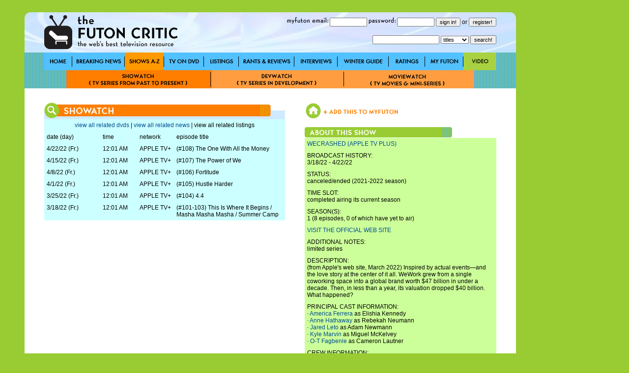

--- FILE ---
content_type: text/html; charset=utf-8
request_url: http://thefutoncritic.com/showatch.aspx?id=WeCrashed&view=listings
body_size: 4433
content:
<html>
<head>
<title>Shows A-Z - wecrashed on apple tv plus | TheFutonCritic.com</title>
<meta id="Meta_Description" name="Description" content="wecrashed on apple tv plus – TheFutonCritic.com has wecrashed news, listings, dvds, episode guides and more for wecrashed" />
<meta id="Meta_Keywords" name="Keywords" content="wecrashed, apple tv plus, news, listings, dvds, episode guides, time slot, status, renew, cancel" />
<link rel="shortcut icon" href="/images/favicon.ico" type="image/vnd.microsoft.icon" />
	<style type="text/css">
	<!--
		body {
			background:#99CC33;
		}	

  		input {
			font-family: Verdana, Arial, Helvetica, sans-serif;
			font-size: 11px;
			Text-Decoration: none;
		}

  		select {
			font-family: Verdana, Arial, Helvetica, sans-serif;
			font-size: 11px;
			Text-Decoration: none;
		}

		a:link {
			text-decoration: none;
			color: #004A94;
		}

		a:visited {
			text-decoration: none;
		}

		a:active {
			text-decoration: underline;
			color: #004A94;
		}

		a:hover {
			text-decoration: underline;
			color: #004A94;
		}


		td {
			font-family: Verdana, Arial, Helvetica, sans-serif;
			font-size: 12px;
		}

		.pop {
			font-family: Verdana, Arial, Helvetica, sans-serif;
			font-size: 14px;
		}

		.style1 { background-position:background-position: 0 0; }
		.style2 { background-position:0 -36px; }
		.style3 { background-position:0 -37px; }

	-->
	</style>


<!-- Google tag (gtag.js) -->
<script async src="https://www.googletagmanager.com/gtag/js?id=G-67EQYJG6KZ"></script>
<script>
  window.dataLayer = window.dataLayer || [];
  function gtag(){dataLayer.push(arguments);}
  gtag('js', new Date());

  gtag('config', 'G-67EQYJG6KZ');
</script>


</head>

<body leftmargin="0" topmargin="0" marginwidth="0" marginheight="0" onLoad="">
<div align="center">
<table width="1180" border="0" cellspacing="0" cellpadding="0">
	<tr valign="top">
		<td width="1000">
			<img src="/images/spacer.gif" width="5" height="5">
			<table width="100%" border="0" cellspacing="0" cellpadding="0">
				<tr>
					<td><div align="center"></div></td>

				</tr>	
			</table>
			<img src="/images/spacer.gif" width="20" height="20">
			<table width="100%" border="0" cellspacing="0" cellpadding="0" style="background-image:url('/images/global/bg-header.jpg');">
					<td width="40"><img src="/images/spacer.gif" width="40" height="82"></td>
					<td width="300"><a href="http://www.thefutoncritic.com"><img src="/images/global/logo.gif" border="0"></a></td>
					<td width="10"><img src="/images/spacer.gif" width="10" height="82"></td>
					<td width="90"><img src="/images/global/bugblank.jpg" width="90" height="82"></td>
					<td width="520">

<table width="100%" border="0" cellspacing="0" cellpadding="0">
	<tr height="30">
		<td>

			<form name="login" method="post" action="/myfuton.aspx">
				<div align="right">
					<img src="/images/myfuton-email.gif" border="0"> <input name="email" type="text" size="10" value=""> 
					<img src="/images/password.gif" border="0"> <input name="password" type="password" size="10" value=""> 
					<input type="submit" value="sign in!">
					or
					<input type="button" name="register" value="register!" onClick="location.href='/myfuton.aspx'">
					<input type="hidden" name="action" value="login">
				</div>
			</form>

		</td>
	</tr>
</table>
<table width="100%" border="0" cellspacing="0" cellpadding="0">
	<tr height="30">
		<form name="search" method="get" action="/search.aspx">
			<td>
				<div align="right">
					<input name="q" type="text" size="20" value=""> 
					<select name="type">
						<option value="titles">titles</option>
						<option  value="people">people</option>
						<option  value="articles">articles</option>
					</select> 
					<input type="submit" value="search!">
				</div>
			</td>
		</form>
	</tr>
</table>

					</td>
					<td width="40"><img src="/images/spacer.gif" width="40" height="82"></td>
				</tr>	
			</table>
			<table width="100%" border="0" cellspacing="0" cellpadding="0" style="background-image:url('/images/global/bg-nav-bar.gif');">
				<tr height="36">
					<td width="40"></td>

					
						<td width="57"><div style="width:57; height=36; background-image:url('/images/global/nav-home.gif');" onmouseover="this.className='style2'" onmouseout="this.className='style1'"><a href="/home/"><img src="/images/spacer.gif" width="57" height="36" border="0"></a></div></td>
					
						<td width="107"><div style="width:107; height=36; background-image:url('/images/global/nav-breaking-news.gif');" onmouseover="this.className='style2'" onmouseout="this.className='style1'"><a href="/news/"><img src="/images/spacer.gif" width="107" height="36" border="0"></a></div></td>
					
						<td width="80"><div style="width:80; height=36; background-image:url('/images/global/nav-shows-az.gif'); background-position:0 -36px;"><a href="/showatch/"><img src="/images/spacer.gif" width="57" height="36" border="0"></a></div></td>
					
						<td width="81"><div style="width:81; height=36; background-image:url('/images/global/nav-tv-on-dvd.gif');" onmouseover="this.className='style2'" onmouseout="this.className='style1'"><a href="/dvd/"><img src="/images/spacer.gif" width="81" height="36" border="0"></a></div></td>
					
						<td width="71"><div style="width:71; height=36; background-image:url('/images/global/nav-listings.gif');" onmouseover="this.className='style2'" onmouseout="this.className='style1'"><a href="/listings/"><img src="/images/spacer.gif" width="71" height="36" border="0"></a></div></td>
					
						<td width="113"><div style="width:113; height=36; background-image:url('/images/global/nav-rants-reviews.gif');" onmouseover="this.className='style2'" onmouseout="this.className='style1'"><a href="/reviews/"><img src="/images/spacer.gif" width="113" height="36" border="0"></a></div></td>
					
						<td width="88"><div style="width:88; height=36; background-image:url('/images/global/nav-interviews.gif');" onmouseover="this.className='style2'" onmouseout="this.className='style1'"><a href="/interviews/"><img src="/images/spacer.gif" width="88" height="36" border="0"></a></div></td>
					
						<td width="104"><div style="width:104; height=36; background-image:url('/images/global/winter-guide.gif');" onmouseover="this.className='style2'" onmouseout="this.className='style1'"><a href="/guide/"><img src="/images/spacer.gif" width="104" height="36" border="0"></a></div></td>
					
						<td width="74"><div style="width:74; height=36; background-image:url('/images/global/nav-ratings.gif');" onmouseover="this.className='style2'" onmouseout="this.className='style1'"><a href="/ratings/"><img src="/images/spacer.gif" width="74" height="36" border="0"></a></div></td>
					
						<td width="78"><div style="width:78; height=36; background-image:url('/images/global/nav-myfuton.gif');" onmouseover="this.className='style2'" onmouseout="this.className='style1'"><a href="/myfuton/"><img src="/images/spacer.gif" width="78" height="36" border="0"></a></div></td>
					
						<td width="67"><div style="width:67; height=36; background-image:url('/images/global/nav-video.gif');" onmouseover="this.className='style2'" onmouseout="this.className='style1'"><a href="/video/"><img src="/images/spacer.gif" width="67" height="36" border="0"></a></div></td>
					

					<td width="40"></td>

				</tr>	
			</table>



			<table width="100%" border="0" cellspacing="0" cellpadding="0" style="background-image:url('/images/bg-nav-bar.gif');">
				<tr height="37">
					<td width="85"></td>
					<td width="296"><div style="width:296; height=37; background-image:url('/images/showatch.jpg'); background-position:0 -37px;"><a href="/showatch/"><img src="/images/spacer.gif" width="296" height="37" border="0"></a></div></td>
					<td width="272"><div style="width:272; height=37; background-image:url('/images/devwatch.jpg');" onmouseover="this.className='style3'" onmouseout="this.className='style1'"><a href="/devwatch/"><img src="/images/spacer.gif" width="272" height="37" border="0"></a></div></td>
					<td width="262"><div style="width:262; height=37; background-image:url('/images/moviewatch.jpg');" onmouseover="this.className='style3'" onmouseout="this.className='style1'"><a href="/moviewatch/"><img src="/images/spacer.gif" width="262" height="37" border="0"></a></div></td>
					<td width="85"></td>
				</tr>
			</table>

<!-- ENGINE STARTS HERE -->


			<table width="100%" border="0" cellspacing="0" cellpadding="0" style="background-image:url('/images/global/bg-nav-bar.gif');">
				<tr>
					<td width="40" valign="top" bgcolor="white"></td>
					<td width="490" valign="top" bgcolor="white">
<br><br>
<!-- 2010shows_engine.aspx -->

<table width="100%" border="0" cellspacing="0" cellpadding="0">
	<tr>
		<td><img src="/images/header-showatch.jpg"></td>
	</tr>
</table>
<table width="100%" border="0" cellspacing="0" cellpadding="5" bgcolor="#CCFFFF">
	<tr>
		<td colspan="4"><div align="center"><a href="/showatch/WeCrashed/dvd/">view all related dvds</a> | <a href="/showatch/WeCrashed/">view all related news</a> | view all related listings</div></td>
	</tr>

	<tr>
		<td width="23%">date (day)</td>
		<td width="15%">time</td>
		<td width="15%">network</td>
		<td width="45%">episode title</td>
	</tr>

	<tr valign="top">
<td width="23%">4/22/22 (Fr.)</td><td width="15%">12:01 AM</td><td width="15%">APPLE TV+</td><td width="45%">(#108) The One With All the Money</td>
	</tr>

	<tr valign="top">
<td width="23%">4/15/22 (Fr.)</td><td width="15%">12:01 AM</td><td width="15%">APPLE TV+</td><td width="45%">(#107) The Power of We</td>
	</tr>

	<tr valign="top">
<td width="23%">4/8/22 (Fr.)</td><td width="15%">12:01 AM</td><td width="15%">APPLE TV+</td><td width="45%">(#106) Fortitude</td>
	</tr>

	<tr valign="top">
<td width="23%">4/1/22 (Fr.)</td><td width="15%">12:01 AM</td><td width="15%">APPLE TV+</td><td width="45%">(#105) Hustle Harder</td>
	</tr>

	<tr valign="top">
<td width="23%">3/25/22 (Fr.)</td><td width="15%">12:01 AM</td><td width="15%">APPLE TV+</td><td width="45%">(#104) 4.4</td>
	</tr>

	<tr valign="top">
<td width="23%">3/18/22 (Fr.)</td><td width="15%">12:01 AM</td><td width="15%">APPLE TV+</td><td width="45%">(#101-103) This Is Where It Begins / Masha Masha Masha / Summer Camp</td>
	</tr>

</table>

<!-- 2010shows_enging.aspx -->
<br><br>
					</td>
					<td width="40" valign="top" bgcolor="white"></td>
					<td width="390" valign="top" bgcolor="white">
<br><br>

<table width="100%" border="0" cellspacing="0" cellpadding="0">
	<tr>
		<td>

		<a href="/myfuton.aspx?myfuton=shows&action=add&seriescode=WeCrashed"><img src="/images/add-myfuton.jpg" border="0"></a><br><br>

		</td>
	</tr>
</table>

<table width="100%" border="0" cellspacing="0" cellpadding="0">
	<tr>
		<td><img src="/images/about-this-show.jpg"></td>
	</tr>
</table>
<table width="100%" border="0" cellspacing="0" cellpadding="5" bgcolor="#CCFF99">

	<tr>
		<td><a href="/showatch/wecrashed/">WECRASHED (APPLE TV PLUS)</a>
		
		</td>
	</tr>
		<tr>
			<td>

BROADCAST
 

HISTORY:<br>
3/18/22
	
	-
	4/22/22
	
			</td>
		</tr>
	<tr>
		<td>STATUS:<br>canceled/ended (2021-2022 season)</td>
	</tr>

		<tr>
			<td>TIME SLOT:<br>completed airing its current season</td>
		</tr>

		<tr>
			<td>SEASON(S):<br>1 (8 episodes, 0 of which have yet to air)</td>
		</tr>

		<tr>
			<td><a href="https://tv.apple.com/us/show/wecrashed/umc.cmc.6qw605uv2rwbzutk2p2fsgvq9?ctx_brand=tvs.sbd.4000">VISIT THE OFFICIAL WEB SITE</a></td>
		</tr>

		<tr>
			<td>ADDITIONAL NOTES:<br>limited series</td>
		</tr>

	<tr>
		<td>DESCRIPTION:<br>(from Apple's web site, March 2022) Inspired by actual events—and the love story at the center of it all. WeWork grew from a single coworking space into a global brand worth $47 billion in under a decade. Then, in less than a year, its valuation dropped $40 billion. What happened?</td>
	</tr>

	<tr>
		<td>PRINCIPAL CAST INFORMATION:<br>
&middot; <a href="/search.aspx?type=people&q=America Ferrera">America Ferrera</a> as Elishia Kennedy<br>&middot; <a href="/search.aspx?type=people&q=Anne Hathaway">Anne Hathaway</a> as Rebekah Neumann<br>&middot; <a href="/search.aspx?type=people&q=Jared Leto">Jared Leto</a> as Adam Newmann<br>&middot; <a href="/search.aspx?type=people&q=Kyle Marvin">Kyle Marvin</a> as Miguel McKelvey<br>&middot; <a href="/search.aspx?type=people&q=O-T Fagbenle">O-T Fagbenle</a> as Cameron Lautner<br>
		</td>
	</tr>

	<tr>
		<td>CREW INFORMATION:<br>
&middot; <a href="/search.aspx?type=people&q=Aaron Hart">Aaron Hart</a> as EP<br>&middot; <a href="/search.aspx?type=people&q=Anne Hathaway">Anne Hathaway</a> as EP<br>&middot; <a href="/search.aspx?type=people&q=Charlie Gogolak">Charlie Gogolak</a> as EP<br>&middot; <a href="/search.aspx?type=people&q=Drew Crevello">Drew Crevello</a> as CRTR/EP<br>&middot; <a href="/search.aspx?type=people&q=Emma Ludbrook">Emma Ludbrook</a> as EP<br>&middot; <a href="/search.aspx?type=people&q=Glenn Ficarra">Glenn Ficarra</a> as DIR/EP<br>&middot; <a href="/search.aspx?type=people&q=Hernan Lopez">Hernan Lopez</a> as EP<br>&middot; <a href="/search.aspx?type=people&q=Jared Leto">Jared Leto</a> as EP<br>&middot; <a href="/search.aspx?type=people&q=John Requa">John Requa</a> as DIR/EP<br>&middot; <a href="/search.aspx?type=people&q=Lee Eisenberg">Lee Eisenberg</a> as CRTR/EP<br>&middot; <a href="/search.aspx?type=people&q=Marshall Lewy">Marshall Lewy</a> as EP<br>&middot; <a href="/search.aspx?type=people&q=Natalie Sandy">Natalie Sandy</a> as EP<br>
		</td>
	</tr>
	<tr>
		<td>GENRE(S):<br>
&middot; drama<br>
		</td>
	</tr>
	<tr>
		<td>STUDIO INFORMATION:<br>
&middot; Apple Studios<br>&middot; Paradox<br>&middot; Wondery<br>
		</td>
	</tr>
</table>

<br><br>

<br><br>
					</td>				
					<td width="40" valign="top" bgcolor="white"></td>
				</tr>
			</table>





<!-- ENGINE ENDS HERE -->




			<table width="100%" border="0" cellspacing="0" cellpadding="0" style="background-image:url('/images/global/bg-footer.jpg');">
				<tr height="28">
					<td width="40"></td>
					<td width="188"><a href="/advertise/"><img src="/images/global/advertise-on-futon.gif" border="0"></a></td>
					<td width="40"></td>
					<td width="93"><a href="/privacy/"><img src="/images/global/privacy-policy.gif" border="0"></a></td>
					<td width="40"></td>
					<td width="50"><a href="/sitemap/"><img src="/images/global/site-map.gif" border="0"></a></td>
					<td width="220"></td>
					<td width="289"><a href="mailto:letters@thefutoncritic.com"><img src="/images/global/contact-us-at.gif" border="0"><img src="/images/spacer.gif" width="12" border="0"><img src="/images/global/letters-at-the-futon.gif" border="0"></a></td>
					<td width="40"></td>
				</tr>	
			</table>
			
		</td>
		<td width="20"></td>
		<td width="160"><img src="/images/spacer.gif" width="160" height="250" border="0"><img src="/images/spacer.gif" width="160" height="600" border="0"></td>
	</tr>	
	<tr>
		<td>
			<img src="/images/spacer.gif" width="20" height="20">
			<table width="100%" border="0" cellspacing="0" cellpadding="0">
				<tr>

					<td><div align="center"></div></td>
				</tr>	
			</table>
			<img src="/images/spacer.gif" width="5" height="5">
		</td>
	</tr>
</table>
</div>
</body>

</html>